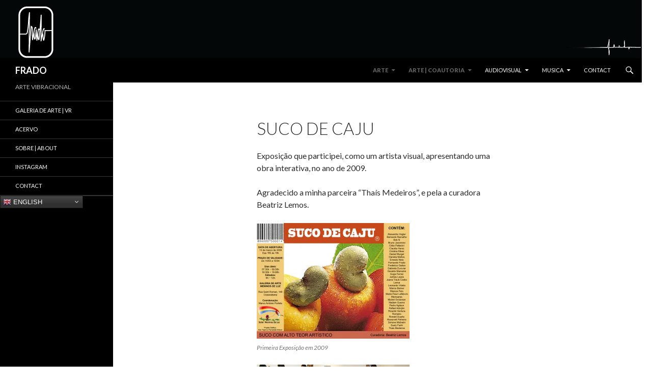

--- FILE ---
content_type: text/html; charset=UTF-8
request_url: https://frado.com.br/co-autorias/suco-de-caju/
body_size: 86271
content:
<!DOCTYPE html>
<!--[if IE 7]>
<html class="ie ie7" lang="en-US" id="html">
<![endif]-->
<!--[if IE 8]>
<html class="ie ie8" lang="en-US" id="html">
<![endif]-->
<!--[if !(IE 7) & !(IE 8)]><!-->
<html lang="en-US" id="html">
<!--<![endif]-->
<head>
	<meta charset="UTF-8">
	<meta name="viewport" content="width=device-width">
	<title>Suco de caju | FRADO</title>
	<link rel="profile" href="https://gmpg.org/xfn/11">
	<link rel="pingback" href="https://frado.com.br/xmlrpc.php">
	<!--[if lt IE 9]>
	<script src="https://frado.com.br/wp-content/themes/twentyfourteen/js/html5.js?ver=3.7.0"></script>
	<![endif]-->
	<meta name='robots' content='index, follow, max-image-preview:large, max-snippet:-1, max-video-preview:-1' />
<script>window._wca = window._wca || [];</script>

	<!-- This site is optimized with the Yoast SEO plugin v16.9 - https://yoast.com/wordpress/plugins/seo/ -->
	<link rel="canonical" href="https://frado.com.br/co-autorias/suco-de-caju/" />
	<meta property="og:locale" content="en_US" />
	<meta property="og:type" content="article" />
	<meta property="og:title" content="Suco de caju | FRADO" />
	<meta property="og:description" content="Exposição que participei, como um artista visual, apresentando uma obra interativa, no ano de 2009. Agradecido a minha parceira &#8220;Thaís Medeiros&#8221;, e pela a curadora Beatriz Lemos. Exposição: Suco de Caju Local: Galeria Meninos de Luz Inauguração: 13 de março de 2009, de 16h às 19h. Período: 14 de março a 10 de abril Horário &hellip; Continue reading Suco de caju &rarr;" />
	<meta property="og:url" content="https://frado.com.br/co-autorias/suco-de-caju/" />
	<meta property="og:site_name" content="FRADO" />
	<meta property="article:modified_time" content="2020-09-03T03:40:04+00:00" />
	<meta property="og:image" content="https://frado.com.br/wp-content/uploads/2020/09/SUCO_DE_CAJU-300x227.jpg" />
	<meta name="twitter:card" content="summary_large_image" />
	<meta name="twitter:site" content="@frado79" />
	<meta name="twitter:label1" content="Est. reading time" />
	<meta name="twitter:data1" content="2 minutes" />
	<script type="application/ld+json" class="yoast-schema-graph">{"@context":"https://schema.org","@graph":[{"@type":"Organization","@id":"https://frado.com.br/#organization","name":"FRADO","url":"https://frado.com.br/","sameAs":["https://www.instagram.com/fradomnt/","https://www.linkedin.com/in/frado-mnt-53699b27/","https://twitter.com/frado79"],"logo":{"@type":"ImageObject","@id":"https://frado.com.br/#logo","inLanguage":"en-US","url":"https://i1.wp.com/frado.com.br/wp-content/uploads/2020/06/cropped-LOGOS-2-Converted.png?fit=542%2C542&ssl=1","contentUrl":"https://i1.wp.com/frado.com.br/wp-content/uploads/2020/06/cropped-LOGOS-2-Converted.png?fit=542%2C542&ssl=1","width":542,"height":542,"caption":"FRADO"},"image":{"@id":"https://frado.com.br/#logo"}},{"@type":"WebSite","@id":"https://frado.com.br/#website","url":"https://frado.com.br/","name":"FRADO","description":"ARTE VIBRACIONAL","publisher":{"@id":"https://frado.com.br/#organization"},"potentialAction":[{"@type":"SearchAction","target":{"@type":"EntryPoint","urlTemplate":"https://frado.com.br/?s={search_term_string}"},"query-input":"required name=search_term_string"}],"inLanguage":"en-US"},{"@type":"ImageObject","@id":"https://frado.com.br/co-autorias/suco-de-caju/#primaryimage","inLanguage":"en-US","url":"https://i2.wp.com/frado.com.br/wp-content/uploads/2020/09/SUCO_DE_CAJU.jpg?fit=806%2C609&ssl=1","contentUrl":"https://i2.wp.com/frado.com.br/wp-content/uploads/2020/09/SUCO_DE_CAJU.jpg?fit=806%2C609&ssl=1","width":806,"height":609,"caption":"Primeira Exposi\u00e7\u00e3o em 2009"},{"@type":"WebPage","@id":"https://frado.com.br/co-autorias/suco-de-caju/#webpage","url":"https://frado.com.br/co-autorias/suco-de-caju/","name":"Suco de caju | FRADO","isPartOf":{"@id":"https://frado.com.br/#website"},"primaryImageOfPage":{"@id":"https://frado.com.br/co-autorias/suco-de-caju/#primaryimage"},"datePublished":"2020-09-03T02:56:32+00:00","dateModified":"2020-09-03T03:40:04+00:00","breadcrumb":{"@id":"https://frado.com.br/co-autorias/suco-de-caju/#breadcrumb"},"inLanguage":"en-US","potentialAction":[{"@type":"ReadAction","target":["https://frado.com.br/co-autorias/suco-de-caju/"]}]},{"@type":"BreadcrumbList","@id":"https://frado.com.br/co-autorias/suco-de-caju/#breadcrumb","itemListElement":[{"@type":"ListItem","position":1,"name":"Home","item":"https://frado.com.br/"},{"@type":"ListItem","position":2,"name":"ARTE | Coautoria","item":"https://frado.com.br/co-autorias/"},{"@type":"ListItem","position":3,"name":"Suco de caju"}]}]}</script>
	<!-- / Yoast SEO plugin. -->


<link rel='dns-prefetch' href='//stats.wp.com' />
<link rel='dns-prefetch' href='//fonts.googleapis.com' />
<link rel='dns-prefetch' href='//i0.wp.com' />
<link rel='dns-prefetch' href='//i1.wp.com' />
<link rel='dns-prefetch' href='//i2.wp.com' />
<link rel='dns-prefetch' href='//c0.wp.com' />
<link href='https://fonts.gstatic.com' crossorigin rel='preconnect' />
<link rel="alternate" title="oEmbed (JSON)" type="application/json+oembed" href="https://frado.com.br/wp-json/oembed/1.0/embed?url=https%3A%2F%2Ffrado.com.br%2Fco-autorias%2Fsuco-de-caju%2F" />
<link rel="alternate" title="oEmbed (XML)" type="text/xml+oembed" href="https://frado.com.br/wp-json/oembed/1.0/embed?url=https%3A%2F%2Ffrado.com.br%2Fco-autorias%2Fsuco-de-caju%2F&#038;format=xml" />
		<!-- This site uses the Google Analytics by MonsterInsights plugin v7.18.0 - Using Analytics tracking - https://www.monsterinsights.com/ -->
		<!-- Note: MonsterInsights is not currently configured on this site. The site owner needs to authenticate with Google Analytics in the MonsterInsights settings panel. -->
					<!-- No UA code set -->
				<!-- / Google Analytics by MonsterInsights -->
		<style id='wp-img-auto-sizes-contain-inline-css'>
img:is([sizes=auto i],[sizes^="auto," i]){contain-intrinsic-size:3000px 1500px}
/*# sourceURL=wp-img-auto-sizes-contain-inline-css */
</style>
<link rel='stylesheet' id='gtranslate-style-css' href='https://frado.com.br/wp-content/plugins/gtranslate/gtranslate-style16.css?ver=6.9' media='all' />
<link rel='stylesheet' id='twentyfourteen-jetpack-css' href='https://c0.wp.com/p/jetpack/10.0.2/modules/theme-tools/compat/twentyfourteen.css' media='all' />
<style id='wp-emoji-styles-inline-css'>

	img.wp-smiley, img.emoji {
		display: inline !important;
		border: none !important;
		box-shadow: none !important;
		height: 1em !important;
		width: 1em !important;
		margin: 0 0.07em !important;
		vertical-align: -0.1em !important;
		background: none !important;
		padding: 0 !important;
	}
/*# sourceURL=wp-emoji-styles-inline-css */
</style>
<link rel='stylesheet' id='wp-block-library-css' href='https://c0.wp.com/c/6.9/wp-includes/css/dist/block-library/style.min.css' media='all' />
<style id='wp-block-library-inline-css'>
.has-text-align-justify{text-align:justify;}

/*# sourceURL=wp-block-library-inline-css */
</style><style id='global-styles-inline-css'>
:root{--wp--preset--aspect-ratio--square: 1;--wp--preset--aspect-ratio--4-3: 4/3;--wp--preset--aspect-ratio--3-4: 3/4;--wp--preset--aspect-ratio--3-2: 3/2;--wp--preset--aspect-ratio--2-3: 2/3;--wp--preset--aspect-ratio--16-9: 16/9;--wp--preset--aspect-ratio--9-16: 9/16;--wp--preset--color--black: #000000;--wp--preset--color--cyan-bluish-gray: #abb8c3;--wp--preset--color--white: #fff;--wp--preset--color--pale-pink: #f78da7;--wp--preset--color--vivid-red: #cf2e2e;--wp--preset--color--luminous-vivid-orange: #ff6900;--wp--preset--color--luminous-vivid-amber: #fcb900;--wp--preset--color--light-green-cyan: #7bdcb5;--wp--preset--color--vivid-green-cyan: #00d084;--wp--preset--color--pale-cyan-blue: #8ed1fc;--wp--preset--color--vivid-cyan-blue: #0693e3;--wp--preset--color--vivid-purple: #9b51e0;--wp--preset--color--green: #000000;--wp--preset--color--dark-gray: #2b2b2b;--wp--preset--color--medium-gray: #767676;--wp--preset--color--light-gray: #f5f5f5;--wp--preset--gradient--vivid-cyan-blue-to-vivid-purple: linear-gradient(135deg,rgb(6,147,227) 0%,rgb(155,81,224) 100%);--wp--preset--gradient--light-green-cyan-to-vivid-green-cyan: linear-gradient(135deg,rgb(122,220,180) 0%,rgb(0,208,130) 100%);--wp--preset--gradient--luminous-vivid-amber-to-luminous-vivid-orange: linear-gradient(135deg,rgb(252,185,0) 0%,rgb(255,105,0) 100%);--wp--preset--gradient--luminous-vivid-orange-to-vivid-red: linear-gradient(135deg,rgb(255,105,0) 0%,rgb(207,46,46) 100%);--wp--preset--gradient--very-light-gray-to-cyan-bluish-gray: linear-gradient(135deg,rgb(238,238,238) 0%,rgb(169,184,195) 100%);--wp--preset--gradient--cool-to-warm-spectrum: linear-gradient(135deg,rgb(74,234,220) 0%,rgb(151,120,209) 20%,rgb(207,42,186) 40%,rgb(238,44,130) 60%,rgb(251,105,98) 80%,rgb(254,248,76) 100%);--wp--preset--gradient--blush-light-purple: linear-gradient(135deg,rgb(255,206,236) 0%,rgb(152,150,240) 100%);--wp--preset--gradient--blush-bordeaux: linear-gradient(135deg,rgb(254,205,165) 0%,rgb(254,45,45) 50%,rgb(107,0,62) 100%);--wp--preset--gradient--luminous-dusk: linear-gradient(135deg,rgb(255,203,112) 0%,rgb(199,81,192) 50%,rgb(65,88,208) 100%);--wp--preset--gradient--pale-ocean: linear-gradient(135deg,rgb(255,245,203) 0%,rgb(182,227,212) 50%,rgb(51,167,181) 100%);--wp--preset--gradient--electric-grass: linear-gradient(135deg,rgb(202,248,128) 0%,rgb(113,206,126) 100%);--wp--preset--gradient--midnight: linear-gradient(135deg,rgb(2,3,129) 0%,rgb(40,116,252) 100%);--wp--preset--font-size--small: 13px;--wp--preset--font-size--medium: 20px;--wp--preset--font-size--large: 36px;--wp--preset--font-size--x-large: 42px;--wp--preset--spacing--20: 0.44rem;--wp--preset--spacing--30: 0.67rem;--wp--preset--spacing--40: 1rem;--wp--preset--spacing--50: 1.5rem;--wp--preset--spacing--60: 2.25rem;--wp--preset--spacing--70: 3.38rem;--wp--preset--spacing--80: 5.06rem;--wp--preset--shadow--natural: 6px 6px 9px rgba(0, 0, 0, 0.2);--wp--preset--shadow--deep: 12px 12px 50px rgba(0, 0, 0, 0.4);--wp--preset--shadow--sharp: 6px 6px 0px rgba(0, 0, 0, 0.2);--wp--preset--shadow--outlined: 6px 6px 0px -3px rgb(255, 255, 255), 6px 6px rgb(0, 0, 0);--wp--preset--shadow--crisp: 6px 6px 0px rgb(0, 0, 0);}:where(.is-layout-flex){gap: 0.5em;}:where(.is-layout-grid){gap: 0.5em;}body .is-layout-flex{display: flex;}.is-layout-flex{flex-wrap: wrap;align-items: center;}.is-layout-flex > :is(*, div){margin: 0;}body .is-layout-grid{display: grid;}.is-layout-grid > :is(*, div){margin: 0;}:where(.wp-block-columns.is-layout-flex){gap: 2em;}:where(.wp-block-columns.is-layout-grid){gap: 2em;}:where(.wp-block-post-template.is-layout-flex){gap: 1.25em;}:where(.wp-block-post-template.is-layout-grid){gap: 1.25em;}.has-black-color{color: var(--wp--preset--color--black) !important;}.has-cyan-bluish-gray-color{color: var(--wp--preset--color--cyan-bluish-gray) !important;}.has-white-color{color: var(--wp--preset--color--white) !important;}.has-pale-pink-color{color: var(--wp--preset--color--pale-pink) !important;}.has-vivid-red-color{color: var(--wp--preset--color--vivid-red) !important;}.has-luminous-vivid-orange-color{color: var(--wp--preset--color--luminous-vivid-orange) !important;}.has-luminous-vivid-amber-color{color: var(--wp--preset--color--luminous-vivid-amber) !important;}.has-light-green-cyan-color{color: var(--wp--preset--color--light-green-cyan) !important;}.has-vivid-green-cyan-color{color: var(--wp--preset--color--vivid-green-cyan) !important;}.has-pale-cyan-blue-color{color: var(--wp--preset--color--pale-cyan-blue) !important;}.has-vivid-cyan-blue-color{color: var(--wp--preset--color--vivid-cyan-blue) !important;}.has-vivid-purple-color{color: var(--wp--preset--color--vivid-purple) !important;}.has-black-background-color{background-color: var(--wp--preset--color--black) !important;}.has-cyan-bluish-gray-background-color{background-color: var(--wp--preset--color--cyan-bluish-gray) !important;}.has-white-background-color{background-color: var(--wp--preset--color--white) !important;}.has-pale-pink-background-color{background-color: var(--wp--preset--color--pale-pink) !important;}.has-vivid-red-background-color{background-color: var(--wp--preset--color--vivid-red) !important;}.has-luminous-vivid-orange-background-color{background-color: var(--wp--preset--color--luminous-vivid-orange) !important;}.has-luminous-vivid-amber-background-color{background-color: var(--wp--preset--color--luminous-vivid-amber) !important;}.has-light-green-cyan-background-color{background-color: var(--wp--preset--color--light-green-cyan) !important;}.has-vivid-green-cyan-background-color{background-color: var(--wp--preset--color--vivid-green-cyan) !important;}.has-pale-cyan-blue-background-color{background-color: var(--wp--preset--color--pale-cyan-blue) !important;}.has-vivid-cyan-blue-background-color{background-color: var(--wp--preset--color--vivid-cyan-blue) !important;}.has-vivid-purple-background-color{background-color: var(--wp--preset--color--vivid-purple) !important;}.has-black-border-color{border-color: var(--wp--preset--color--black) !important;}.has-cyan-bluish-gray-border-color{border-color: var(--wp--preset--color--cyan-bluish-gray) !important;}.has-white-border-color{border-color: var(--wp--preset--color--white) !important;}.has-pale-pink-border-color{border-color: var(--wp--preset--color--pale-pink) !important;}.has-vivid-red-border-color{border-color: var(--wp--preset--color--vivid-red) !important;}.has-luminous-vivid-orange-border-color{border-color: var(--wp--preset--color--luminous-vivid-orange) !important;}.has-luminous-vivid-amber-border-color{border-color: var(--wp--preset--color--luminous-vivid-amber) !important;}.has-light-green-cyan-border-color{border-color: var(--wp--preset--color--light-green-cyan) !important;}.has-vivid-green-cyan-border-color{border-color: var(--wp--preset--color--vivid-green-cyan) !important;}.has-pale-cyan-blue-border-color{border-color: var(--wp--preset--color--pale-cyan-blue) !important;}.has-vivid-cyan-blue-border-color{border-color: var(--wp--preset--color--vivid-cyan-blue) !important;}.has-vivid-purple-border-color{border-color: var(--wp--preset--color--vivid-purple) !important;}.has-vivid-cyan-blue-to-vivid-purple-gradient-background{background: var(--wp--preset--gradient--vivid-cyan-blue-to-vivid-purple) !important;}.has-light-green-cyan-to-vivid-green-cyan-gradient-background{background: var(--wp--preset--gradient--light-green-cyan-to-vivid-green-cyan) !important;}.has-luminous-vivid-amber-to-luminous-vivid-orange-gradient-background{background: var(--wp--preset--gradient--luminous-vivid-amber-to-luminous-vivid-orange) !important;}.has-luminous-vivid-orange-to-vivid-red-gradient-background{background: var(--wp--preset--gradient--luminous-vivid-orange-to-vivid-red) !important;}.has-very-light-gray-to-cyan-bluish-gray-gradient-background{background: var(--wp--preset--gradient--very-light-gray-to-cyan-bluish-gray) !important;}.has-cool-to-warm-spectrum-gradient-background{background: var(--wp--preset--gradient--cool-to-warm-spectrum) !important;}.has-blush-light-purple-gradient-background{background: var(--wp--preset--gradient--blush-light-purple) !important;}.has-blush-bordeaux-gradient-background{background: var(--wp--preset--gradient--blush-bordeaux) !important;}.has-luminous-dusk-gradient-background{background: var(--wp--preset--gradient--luminous-dusk) !important;}.has-pale-ocean-gradient-background{background: var(--wp--preset--gradient--pale-ocean) !important;}.has-electric-grass-gradient-background{background: var(--wp--preset--gradient--electric-grass) !important;}.has-midnight-gradient-background{background: var(--wp--preset--gradient--midnight) !important;}.has-small-font-size{font-size: var(--wp--preset--font-size--small) !important;}.has-medium-font-size{font-size: var(--wp--preset--font-size--medium) !important;}.has-large-font-size{font-size: var(--wp--preset--font-size--large) !important;}.has-x-large-font-size{font-size: var(--wp--preset--font-size--x-large) !important;}
/*# sourceURL=global-styles-inline-css */
</style>

<style id='classic-theme-styles-inline-css'>
/*! This file is auto-generated */
.wp-block-button__link{color:#fff;background-color:#32373c;border-radius:9999px;box-shadow:none;text-decoration:none;padding:calc(.667em + 2px) calc(1.333em + 2px);font-size:1.125em}.wp-block-file__button{background:#32373c;color:#fff;text-decoration:none}
/*# sourceURL=/wp-includes/css/classic-themes.min.css */
</style>
<link rel='stylesheet' id='wp-components-css' href='https://c0.wp.com/c/6.9/wp-includes/css/dist/components/style.min.css' media='all' />
<link rel='stylesheet' id='wp-preferences-css' href='https://c0.wp.com/c/6.9/wp-includes/css/dist/preferences/style.min.css' media='all' />
<link rel='stylesheet' id='wp-block-editor-css' href='https://c0.wp.com/c/6.9/wp-includes/css/dist/block-editor/style.min.css' media='all' />
<link rel='stylesheet' id='wp-reusable-blocks-css' href='https://c0.wp.com/c/6.9/wp-includes/css/dist/reusable-blocks/style.min.css' media='all' />
<link rel='stylesheet' id='wp-patterns-css' href='https://c0.wp.com/c/6.9/wp-includes/css/dist/patterns/style.min.css' media='all' />
<link rel='stylesheet' id='wp-editor-css' href='https://c0.wp.com/c/6.9/wp-includes/css/dist/editor/style.min.css' media='all' />
<link rel='stylesheet' id='p5js-cgb-style-css-css' href='https://frado.com.br/wp-content/plugins/wp-p5js-block/dist/blocks.style.build.css?ver=6.9' media='all' />
<link rel='stylesheet' id='arve-main-css' href='https://frado.com.br/wp-content/plugins/advanced-responsive-video-embedder/build/main.css?ver=8d9041dffdd559096a49d6ed127521cd' media='all' />
<link rel='stylesheet' id='woocommerce-layout-css' href='https://c0.wp.com/p/woocommerce/4.9.5/assets/css/woocommerce-layout.css' media='all' />
<style id='woocommerce-layout-inline-css'>

	.infinite-scroll .woocommerce-pagination {
		display: none;
	}
/*# sourceURL=woocommerce-layout-inline-css */
</style>
<link rel='stylesheet' id='woocommerce-smallscreen-css' href='https://c0.wp.com/p/woocommerce/4.9.5/assets/css/woocommerce-smallscreen.css' media='only screen and (max-width: 768px)' />
<link rel='stylesheet' id='woocommerce-general-css' href='https://c0.wp.com/p/woocommerce/4.9.5/assets/css/woocommerce.css' media='all' />
<style id='woocommerce-inline-inline-css'>
.woocommerce form .form-row .required { visibility: visible; }
/*# sourceURL=woocommerce-inline-inline-css */
</style>
<link rel='stylesheet' id='twentyfourteen-lato-css' href='https://fonts.googleapis.com/css?family=Lato%3A300%2C400%2C700%2C900%2C300italic%2C400italic%2C700italic&#038;subset=latin%2Clatin-ext&#038;display=fallback' media='all' />
<link rel='stylesheet' id='genericons-css' href='https://c0.wp.com/p/jetpack/10.0.2/_inc/genericons/genericons/genericons.css' media='all' />
<link rel='stylesheet' id='twentyfourteen-style-css' href='https://frado.com.br/wp-content/themes/twentyfourteen/style.css?ver=20190507' media='all' />
<link rel='stylesheet' id='twentyfourteen-block-style-css' href='https://frado.com.br/wp-content/themes/twentyfourteen/css/blocks.css?ver=20190102' media='all' />
<link rel='stylesheet' id='jetpack_css-css' href='https://c0.wp.com/p/jetpack/10.0.2/css/jetpack.css' media='all' />
<link rel='stylesheet' id='mediaelementjs-styles-css' href='https://frado.com.br/wp-content/plugins/media-element-html5-video-and-audio-player/mediaelement/v4/mediaelementplayer.min.css?ver=6.9' media='all' />
<link rel='stylesheet' id='mediaelementjs-styles-legacy-css' href='https://frado.com.br/wp-content/plugins/media-element-html5-video-and-audio-player/mediaelement/v4/mediaelementplayer-legacy.min.css?ver=6.9' media='all' />
<script src="https://c0.wp.com/c/6.9/wp-includes/js/jquery/jquery.min.js" id="jquery-core-js"></script>
<script src="https://c0.wp.com/c/6.9/wp-includes/js/jquery/jquery-migrate.min.js" id="jquery-migrate-js"></script>
<script src="https://c0.wp.com/c/6.9/wp-includes/js/dist/vendor/react.min.js" id="react-js"></script>
<script src="https://c0.wp.com/c/6.9/wp-includes/js/dist/vendor/react-jsx-runtime.min.js" id="react-jsx-runtime-js"></script>
<script src="https://c0.wp.com/c/6.9/wp-includes/js/dist/autop.min.js" id="wp-autop-js"></script>
<script src="https://c0.wp.com/c/6.9/wp-includes/js/dist/blob.min.js" id="wp-blob-js"></script>
<script src="https://c0.wp.com/c/6.9/wp-includes/js/dist/block-serialization-default-parser.min.js" id="wp-block-serialization-default-parser-js"></script>
<script src="https://c0.wp.com/c/6.9/wp-includes/js/dist/hooks.min.js" id="wp-hooks-js"></script>
<script src="https://c0.wp.com/c/6.9/wp-includes/js/dist/deprecated.min.js" id="wp-deprecated-js"></script>
<script src="https://c0.wp.com/c/6.9/wp-includes/js/dist/dom.min.js" id="wp-dom-js"></script>
<script src="https://c0.wp.com/c/6.9/wp-includes/js/dist/vendor/react-dom.min.js" id="react-dom-js"></script>
<script src="https://c0.wp.com/c/6.9/wp-includes/js/dist/escape-html.min.js" id="wp-escape-html-js"></script>
<script src="https://c0.wp.com/c/6.9/wp-includes/js/dist/element.min.js" id="wp-element-js"></script>
<script src="https://c0.wp.com/c/6.9/wp-includes/js/dist/is-shallow-equal.min.js" id="wp-is-shallow-equal-js"></script>
<script src="https://c0.wp.com/c/6.9/wp-includes/js/dist/i18n.min.js" id="wp-i18n-js"></script>
<script id="wp-i18n-js-after">
wp.i18n.setLocaleData( { 'text direction\u0004ltr': [ 'ltr' ] } );
//# sourceURL=wp-i18n-js-after
</script>
<script src="https://c0.wp.com/c/6.9/wp-includes/js/dist/keycodes.min.js" id="wp-keycodes-js"></script>
<script src="https://c0.wp.com/c/6.9/wp-includes/js/dist/priority-queue.min.js" id="wp-priority-queue-js"></script>
<script src="https://c0.wp.com/c/6.9/wp-includes/js/dist/compose.min.js" id="wp-compose-js"></script>
<script src="https://c0.wp.com/c/6.9/wp-includes/js/dist/private-apis.min.js" id="wp-private-apis-js"></script>
<script src="https://c0.wp.com/c/6.9/wp-includes/js/dist/redux-routine.min.js" id="wp-redux-routine-js"></script>
<script src="https://c0.wp.com/c/6.9/wp-includes/js/dist/data.min.js" id="wp-data-js"></script>
<script id="wp-data-js-after">
( function() {
	var userId = 0;
	var storageKey = "WP_DATA_USER_" + userId;
	wp.data
		.use( wp.data.plugins.persistence, { storageKey: storageKey } );
} )();
//# sourceURL=wp-data-js-after
</script>
<script src="https://c0.wp.com/c/6.9/wp-includes/js/dist/html-entities.min.js" id="wp-html-entities-js"></script>
<script src="https://c0.wp.com/c/6.9/wp-includes/js/dist/dom-ready.min.js" id="wp-dom-ready-js"></script>
<script src="https://c0.wp.com/c/6.9/wp-includes/js/dist/a11y.min.js" id="wp-a11y-js"></script>
<script src="https://c0.wp.com/c/6.9/wp-includes/js/dist/rich-text.min.js" id="wp-rich-text-js"></script>
<script src="https://c0.wp.com/c/6.9/wp-includes/js/dist/shortcode.min.js" id="wp-shortcode-js"></script>
<script src="https://c0.wp.com/c/6.9/wp-includes/js/dist/warning.min.js" id="wp-warning-js"></script>
<script src="https://c0.wp.com/c/6.9/wp-includes/js/dist/blocks.min.js" id="wp-blocks-js"></script>
<script src="https://c0.wp.com/c/6.9/wp-includes/js/dist/url.min.js" id="wp-url-js"></script>
<script src="https://c0.wp.com/c/6.9/wp-includes/js/dist/api-fetch.min.js" id="wp-api-fetch-js"></script>
<script id="wp-api-fetch-js-after">
wp.apiFetch.use( wp.apiFetch.createRootURLMiddleware( "https://frado.com.br/wp-json/" ) );
wp.apiFetch.nonceMiddleware = wp.apiFetch.createNonceMiddleware( "fd314856a2" );
wp.apiFetch.use( wp.apiFetch.nonceMiddleware );
wp.apiFetch.use( wp.apiFetch.mediaUploadMiddleware );
wp.apiFetch.nonceEndpoint = "https://frado.com.br/wp-admin/admin-ajax.php?action=rest-nonce";
//# sourceURL=wp-api-fetch-js-after
</script>
<script src="https://c0.wp.com/c/6.9/wp-includes/js/dist/vendor/moment.min.js" id="moment-js"></script>
<script id="moment-js-after">
moment.updateLocale( 'en_US', {"months":["January","February","March","April","May","June","July","August","September","October","November","December"],"monthsShort":["Jan","Feb","Mar","Apr","May","Jun","Jul","Aug","Sep","Oct","Nov","Dec"],"weekdays":["Sunday","Monday","Tuesday","Wednesday","Thursday","Friday","Saturday"],"weekdaysShort":["Sun","Mon","Tue","Wed","Thu","Fri","Sat"],"week":{"dow":1},"longDateFormat":{"LT":"g:i a","LTS":null,"L":null,"LL":"F j, Y","LLL":"F j, Y g:i a","LLLL":null}} );
//# sourceURL=moment-js-after
</script>
<script src="https://c0.wp.com/c/6.9/wp-includes/js/dist/date.min.js" id="wp-date-js"></script>
<script id="wp-date-js-after">
wp.date.setSettings( {"l10n":{"locale":"en_US","months":["January","February","March","April","May","June","July","August","September","October","November","December"],"monthsShort":["Jan","Feb","Mar","Apr","May","Jun","Jul","Aug","Sep","Oct","Nov","Dec"],"weekdays":["Sunday","Monday","Tuesday","Wednesday","Thursday","Friday","Saturday"],"weekdaysShort":["Sun","Mon","Tue","Wed","Thu","Fri","Sat"],"meridiem":{"am":"am","pm":"pm","AM":"AM","PM":"PM"},"relative":{"future":"%s from now","past":"%s ago","s":"a second","ss":"%d seconds","m":"a minute","mm":"%d minutes","h":"an hour","hh":"%d hours","d":"a day","dd":"%d days","M":"a month","MM":"%d months","y":"a year","yy":"%d years"},"startOfWeek":1},"formats":{"time":"g:i a","date":"F j, Y","datetime":"F j, Y g:i a","datetimeAbbreviated":"M j, Y g:i a"},"timezone":{"offset":0,"offsetFormatted":"0","string":"","abbr":""}} );
//# sourceURL=wp-date-js-after
</script>
<script src="https://c0.wp.com/c/6.9/wp-includes/js/dist/primitives.min.js" id="wp-primitives-js"></script>
<script src="https://c0.wp.com/c/6.9/wp-includes/js/dist/components.min.js" id="wp-components-js"></script>
<script src="https://c0.wp.com/c/6.9/wp-includes/js/dist/keyboard-shortcuts.min.js" id="wp-keyboard-shortcuts-js"></script>
<script src="https://c0.wp.com/c/6.9/wp-includes/js/dist/commands.min.js" id="wp-commands-js"></script>
<script src="https://c0.wp.com/c/6.9/wp-includes/js/dist/notices.min.js" id="wp-notices-js"></script>
<script src="https://c0.wp.com/c/6.9/wp-includes/js/dist/preferences-persistence.min.js" id="wp-preferences-persistence-js"></script>
<script src="https://c0.wp.com/c/6.9/wp-includes/js/dist/preferences.min.js" id="wp-preferences-js"></script>
<script id="wp-preferences-js-after">
( function() {
				var serverData = false;
				var userId = "0";
				var persistenceLayer = wp.preferencesPersistence.__unstableCreatePersistenceLayer( serverData, userId );
				var preferencesStore = wp.preferences.store;
				wp.data.dispatch( preferencesStore ).setPersistenceLayer( persistenceLayer );
			} ) ();
//# sourceURL=wp-preferences-js-after
</script>
<script src="https://c0.wp.com/c/6.9/wp-includes/js/dist/style-engine.min.js" id="wp-style-engine-js"></script>
<script src="https://c0.wp.com/c/6.9/wp-includes/js/dist/token-list.min.js" id="wp-token-list-js"></script>
<script src="https://c0.wp.com/c/6.9/wp-includes/js/dist/block-editor.min.js" id="wp-block-editor-js"></script>
<script src="https://c0.wp.com/c/6.9/wp-includes/js/dist/core-data.min.js" id="wp-core-data-js"></script>
<script src="https://c0.wp.com/c/6.9/wp-includes/js/dist/media-utils.min.js" id="wp-media-utils-js"></script>
<script src="https://c0.wp.com/c/6.9/wp-includes/js/dist/patterns.min.js" id="wp-patterns-js"></script>
<script src="https://c0.wp.com/c/6.9/wp-includes/js/dist/plugins.min.js" id="wp-plugins-js"></script>
<script src="https://c0.wp.com/c/6.9/wp-includes/js/dist/server-side-render.min.js" id="wp-server-side-render-js"></script>
<script src="https://c0.wp.com/c/6.9/wp-includes/js/dist/viewport.min.js" id="wp-viewport-js"></script>
<script src="https://c0.wp.com/c/6.9/wp-includes/js/dist/wordcount.min.js" id="wp-wordcount-js"></script>
<script src="https://c0.wp.com/c/6.9/wp-includes/js/dist/editor.min.js" id="wp-editor-js"></script>
<script id="wp-editor-js-after">
Object.assign( window.wp.editor, window.wp.oldEditor );
//# sourceURL=wp-editor-js-after
</script>
<script src="https://frado.com.br/wp-content/plugins/wp-p5js-block/assets/js/iframe-sizer.js?ver=1" id="p5-js-iframe-sizer-script-js"></script>
<script src="https://c0.wp.com/c/6.9/wp-includes/js/dist/vendor/wp-polyfill.min.js" id="wp-polyfill-js"></script>
<script async="async" src="https://frado.com.br/wp-content/plugins/advanced-responsive-video-embedder/build/main.js?ver=8d9041dffdd559096a49d6ed127521cd" id="arve-main-js"></script>
<script defer src="https://stats.wp.com/s-202604.js" id="woocommerce-analytics-js"></script>
<script src="https://frado.com.br/wp-content/plugins/media-element-html5-video-and-audio-player/mediaelement/v4/mediaelement-and-player.min.js?ver=4.2.8" id="mediaelementjs-scripts-js"></script>
<link rel="https://api.w.org/" href="https://frado.com.br/wp-json/" /><link rel="alternate" title="JSON" type="application/json" href="https://frado.com.br/wp-json/wp/v2/pages/609" /><link rel="EditURI" type="application/rsd+xml" title="RSD" href="https://frado.com.br/xmlrpc.php?rsd" />
<meta name="generator" content="WordPress 6.9" />
<meta name="generator" content="WooCommerce 4.9.5" />
<link rel='shortlink' href='https://wp.me/P76KA5-9P' />
<style id="fourteen-colors" type="text/css">
		/* Custom accent color. */
		button,
		.button,
		.contributor-posts-link,
		input[type="button"],
		input[type="reset"],
		input[type="submit"],
		.search-toggle,
		.hentry .mejs-controls .mejs-time-rail .mejs-time-current,
		.widget .mejs-controls .mejs-time-rail .mejs-time-current,
		.hentry .mejs-overlay:hover .mejs-overlay-button,
		.widget .mejs-overlay:hover .mejs-overlay-button,
		.widget button,
		.widget .button,
		.widget input[type="button"],
		.widget input[type="reset"],
		.widget input[type="submit"],
		.widget_calendar tbody a,
		.content-sidebar .widget input[type="button"],
		.content-sidebar .widget input[type="reset"],
		.content-sidebar .widget input[type="submit"],
		.slider-control-paging .slider-active:before,
		.slider-control-paging .slider-active:hover:before,
		.slider-direction-nav a:hover,
		.ie8 .primary-navigation ul ul,
		.ie8 .secondary-navigation ul ul,
		.ie8 .primary-navigation li:hover > a,
		.ie8 .primary-navigation li.focus > a,
		.ie8 .secondary-navigation li:hover > a,
		.ie8 .secondary-navigation li.focus > a,
		.wp-block-file .wp-block-file__button,
		.wp-block-button__link,
		.has-green-background-color {
			background-color: #000000;
		}

		.site-navigation a:hover,
		.is-style-outline .wp-block-button__link:not(.has-text-color),
		.has-green-color {
			color: #000000;
		}

		::-moz-selection {
			background: #000000;
		}

		::selection {
			background: #000000;
		}

		.paging-navigation .page-numbers.current {
			border-color: #000000;
		}

		@media screen and (min-width: 782px) {
			.primary-navigation li:hover > a,
			.primary-navigation li.focus > a,
			.primary-navigation ul ul {
				background-color: #000000;
			}
		}

		@media screen and (min-width: 1008px) {
			.secondary-navigation li:hover > a,
			.secondary-navigation li.focus > a,
			.secondary-navigation ul ul {
				background-color: #000000;
			}
		}
	
			.contributor-posts-link,
			button,
			.button,
			input[type="button"],
			input[type="reset"],
			input[type="submit"],
			.search-toggle:before,
			.hentry .mejs-overlay:hover .mejs-overlay-button,
			.widget .mejs-overlay:hover .mejs-overlay-button,
			.widget button,
			.widget .button,
			.widget input[type="button"],
			.widget input[type="reset"],
			.widget input[type="submit"],
			.widget_calendar tbody a,
			.widget_calendar tbody a:hover,
			.site-footer .widget_calendar tbody a,
			.content-sidebar .widget input[type="button"],
			.content-sidebar .widget input[type="reset"],
			.content-sidebar .widget input[type="submit"],
			button:hover,
			button:focus,
			.button:hover,
			.button:focus,
			.widget a.button:hover,
			.widget a.button:focus,
			.widget a.button:active,
			.content-sidebar .widget a.button,
			.content-sidebar .widget a.button:hover,
			.content-sidebar .widget a.button:focus,
			.content-sidebar .widget a.button:active,
			.contributor-posts-link:hover,
			.contributor-posts-link:active,
			input[type="button"]:hover,
			input[type="button"]:focus,
			input[type="reset"]:hover,
			input[type="reset"]:focus,
			input[type="submit"]:hover,
			input[type="submit"]:focus,
			.slider-direction-nav a:hover:before {
				color: #fff;
			}

			@media screen and (min-width: 782px) {
				.primary-navigation ul ul a,
				.primary-navigation li:hover > a,
				.primary-navigation li.focus > a,
				.primary-navigation ul ul {
					color: #fff;
				}
			}

			@media screen and (min-width: 1008px) {
				.secondary-navigation ul ul a,
				.secondary-navigation li:hover > a,
				.secondary-navigation li.focus > a,
				.secondary-navigation ul ul {
					color: #fff;
				}
			}
		
		/* Generated variants of custom accent color. */
		a,
		.content-sidebar .widget a {
			color: #000000;
		}

		.contributor-posts-link:hover,
		.button:hover,
		.button:focus,
		.slider-control-paging a:hover:before,
		.search-toggle:hover,
		.search-toggle.active,
		.search-box,
		.widget_calendar tbody a:hover,
		button:hover,
		button:focus,
		input[type="button"]:hover,
		input[type="button"]:focus,
		input[type="reset"]:hover,
		input[type="reset"]:focus,
		input[type="submit"]:hover,
		input[type="submit"]:focus,
		.widget button:hover,
		.widget .button:hover,
		.widget button:focus,
		.widget .button:focus,
		.widget input[type="button"]:hover,
		.widget input[type="button"]:focus,
		.widget input[type="reset"]:hover,
		.widget input[type="reset"]:focus,
		.widget input[type="submit"]:hover,
		.widget input[type="submit"]:focus,
		.content-sidebar .widget input[type="button"]:hover,
		.content-sidebar .widget input[type="button"]:focus,
		.content-sidebar .widget input[type="reset"]:hover,
		.content-sidebar .widget input[type="reset"]:focus,
		.content-sidebar .widget input[type="submit"]:hover,
		.content-sidebar .widget input[type="submit"]:focus,
		.ie8 .primary-navigation ul ul a:hover,
		.ie8 .primary-navigation ul ul li.focus > a,
		.ie8 .secondary-navigation ul ul a:hover,
		.ie8 .secondary-navigation ul ul li.focus > a,
		.wp-block-file .wp-block-file__button:hover,
		.wp-block-file .wp-block-file__button:focus,
		.wp-block-button__link:not(.has-text-color):hover,
		.wp-block-button__link:not(.has-text-color):focus,
		.is-style-outline .wp-block-button__link:not(.has-text-color):hover,
		.is-style-outline .wp-block-button__link:not(.has-text-color):focus {
			background-color: #1d1d1d;
		}

		.featured-content a:hover,
		.featured-content .entry-title a:hover,
		.widget a:hover,
		.widget-title a:hover,
		.widget_twentyfourteen_ephemera .entry-meta a:hover,
		.hentry .mejs-controls .mejs-button button:hover,
		.widget .mejs-controls .mejs-button button:hover,
		.site-info a:hover,
		.featured-content a:hover,
		.wp-block-latest-comments_comment-meta a:hover,
		.wp-block-latest-comments_comment-meta a:focus {
			color: #1d1d1d;
		}

		a:active,
		a:hover,
		.entry-title a:hover,
		.entry-meta a:hover,
		.cat-links a:hover,
		.entry-content .edit-link a:hover,
		.post-navigation a:hover,
		.image-navigation a:hover,
		.comment-author a:hover,
		.comment-list .pingback a:hover,
		.comment-list .trackback a:hover,
		.comment-metadata a:hover,
		.comment-reply-title small a:hover,
		.content-sidebar .widget a:hover,
		.content-sidebar .widget .widget-title a:hover,
		.content-sidebar .widget_twentyfourteen_ephemera .entry-meta a:hover {
			color: #1d1d1d;
		}

		.page-links a:hover,
		.paging-navigation a:hover {
			border-color: #1d1d1d;
		}

		.entry-meta .tag-links a:hover:before {
			border-right-color: #1d1d1d;
		}

		.page-links a:hover,
		.entry-meta .tag-links a:hover {
			background-color: #1d1d1d;
		}

		@media screen and (min-width: 782px) {
			.primary-navigation ul ul a:hover,
			.primary-navigation ul ul li.focus > a {
				background-color: #1d1d1d;
			}
		}

		@media screen and (min-width: 1008px) {
			.secondary-navigation ul ul a:hover,
			.secondary-navigation ul ul li.focus > a {
				background-color: #1d1d1d;
			}
		}

		button:active,
		.button:active,
		.contributor-posts-link:active,
		input[type="button"]:active,
		input[type="reset"]:active,
		input[type="submit"]:active,
		.widget input[type="button"]:active,
		.widget input[type="reset"]:active,
		.widget input[type="submit"]:active,
		.content-sidebar .widget input[type="button"]:active,
		.content-sidebar .widget input[type="reset"]:active,
		.content-sidebar .widget input[type="submit"]:active,
		.wp-block-file .wp-block-file__button:active,
		.wp-block-button__link:active {
			background-color: #313131;
		}

		.site-navigation .current_page_item > a,
		.site-navigation .current_page_ancestor > a,
		.site-navigation .current-menu-item > a,
		.site-navigation .current-menu-ancestor > a {
			color: #313131;
		}
	
		/* Higher contrast Accent Color against contrast color */
		.site-navigation .current_page_item > a,
		.site-navigation .current_page_ancestor > a,
		.site-navigation .current-menu-item > a,
		.site-navigation .current-menu-ancestor > a,
		.site-navigation a:hover,
		.featured-content a:hover,
		.featured-content .entry-title a:hover,
		.widget a:hover,
		.widget-title a:hover,
		.widget_twentyfourteen_ephemera .entry-meta a:hover,
		.hentry .mejs-controls .mejs-button button:hover,
		.widget .mejs-controls .mejs-button button:hover,
		.site-info a:hover,
		.featured-content a:hover {
			color: #606060;
		}

		.hentry .mejs-controls .mejs-time-rail .mejs-time-current,
		.widget .mejs-controls .mejs-time-rail .mejs-time-current,
		.slider-control-paging a:hover:before,
		.slider-control-paging .slider-active:before,
		.slider-control-paging .slider-active:hover:before {
			background-color: #606060;
		}
	</style><script type="text/javascript"><!--
function powerpress_pinw(pinw_url){window.open(pinw_url, 'PowerPressPlayer','toolbar=0,status=0,resizable=1,width=460,height=320');	return false;}
//-->
</script>
<style type='text/css'>img#wpstats{display:none}</style>
			<noscript><style>.woocommerce-product-gallery{ opacity: 1 !important; }</style></noscript>
			<style type="text/css" id="twentyfourteen-header-css">
				.site-title a {
			color: #ffffff;
		}
		</style>
		<style id="custom-background-css">
body.custom-background { background-color: #ffffff; }
</style>
				<style type="text/css">
				/* If html does not have either class, do not show lazy loaded images. */
				html:not( .jetpack-lazy-images-js-enabled ):not( .js ) .jetpack-lazy-image {
					display: none;
				}
			</style>
			<script>
				document.documentElement.classList.add(
					'jetpack-lazy-images-js-enabled'
				);
			</script>
		<link rel="icon" href="https://i1.wp.com/frado.com.br/wp-content/uploads/2020/06/cropped-LOGOS-2-Converted.png?fit=32%2C32&#038;ssl=1" sizes="32x32" />
<link rel="icon" href="https://i1.wp.com/frado.com.br/wp-content/uploads/2020/06/cropped-LOGOS-2-Converted.png?fit=192%2C192&#038;ssl=1" sizes="192x192" />
<link rel="apple-touch-icon" href="https://i1.wp.com/frado.com.br/wp-content/uploads/2020/06/cropped-LOGOS-2-Converted.png?fit=180%2C180&#038;ssl=1" />
<meta name="msapplication-TileImage" content="https://i1.wp.com/frado.com.br/wp-content/uploads/2020/06/cropped-LOGOS-2-Converted.png?fit=270%2C270&#038;ssl=1" />
</head>

<body class="wp-singular page-template page-template-page-templates page-template-full-width page-template-page-templatesfull-width-php page page-id-609 page-child parent-pageid-39 custom-background wp-embed-responsive wp-theme-twentyfourteen theme-twentyfourteen woocommerce-no-js header-image full-width footer-widgets singular">
<div id="page" class="hfeed site">
		<div id="site-header">
		<a href="https://frado.com.br/" rel="home">
			<img src="https://frado.com.br/wp-content/uploads/2020/09/cropped-header_site_1260x240px_OK-1-2.png" width="1260" height="114" alt="FRADO">
		</a>
	</div>
	
	<header id="masthead" class="site-header" role="banner">
		<div class="header-main">
			<h1 class="site-title"><a href="https://frado.com.br/" rel="home">FRADO</a></h1>

			<div class="search-toggle">
				<a href="#search-container" class="screen-reader-text" aria-expanded="false" aria-controls="search-container">Search</a>
			</div>

			<nav id="primary-navigation" class="site-navigation primary-navigation" role="navigation">
				<button class="menu-toggle">Primary Menu</button>
				<a class="screen-reader-text skip-link" href="#content">Skip to content</a>
				<div class="menu-menu-2020-container"><ul id="primary-menu" class="nav-menu"><li id="menu-item-32" class="menu-item menu-item-type-post_type menu-item-object-page current-menu-ancestor current-menu-parent current_page_parent current_page_ancestor menu-item-has-children menu-item-32"><a href="https://frado.com.br/artes/">ARTE</a>
<ul class="sub-menu">
	<li id="menu-item-918" class="menu-item menu-item-type-post_type menu-item-object-page menu-item-918"><a href="https://frado.com.br/artes/nft-frado-colecao-colletction-tezos-hicetnunc-tezos-fractal-near-protocol-mintbase/">NFT</a></li>
	<li id="menu-item-235" class="menu-item menu-item-type-post_type menu-item-object-page menu-item-235"><a href="https://frado.com.br/artes/arte-vibracional-%e6%8c%af%e5%8b%95%e8%97%9d%e8%a1%93-schwingungskunst-%e6%8c%af%e5%8b%95%e3%82%a2%e3%83%bc%e3%83%88-vibrerende-kunst-vibrationskunst-%d0%b2%d0%b8%d0%b1%d1%80%d0%b0%d1%86-arte-vibracio/">Arte vibracional</a></li>
	<li id="menu-item-589" class="menu-item menu-item-type-post_type menu-item-object-page menu-item-589"><a href="https://frado.com.br/artes/casa-firjan-bicicletorama-kunsttentoonstelling-met-fiets-experiencia-artistica-ars-se-ferre-secum-habebat-vehentem-%e8%87%aa%e8%a1%8c%e8%bd%a6%e8%89%ba%e6%9c%af%e5%b1%95-kunstausstellung-mit-f/">casa firjan</a></li>
	<li id="menu-item-646" class="menu-item menu-item-type-post_type menu-item-object-page menu-item-646"><a href="https://frado.com.br/artes/inmetro-obras-artisticas-interativas-balanca-artista-techne-museu-de-ciencia-e-vida/">INMETRO</a></li>
	<li id="menu-item-111" class="menu-item menu-item-type-post_type menu-item-object-page menu-item-111"><a href="https://frado.com.br/artes/museu-do-amanha-bicicleta-arte-instalacao-de-arte-kunsttentoonstelling-met-fiets-ars-se-ferre-secum-habebat-vehentem-%e8%87%aa%e8%a1%8c%e8%bd%a6%e8%89%ba%e6%9c%af%e5%b1%95-kunstausstellung-google-art/">museu do amanhã</a></li>
	<li id="menu-item-605" class="menu-item menu-item-type-post_type menu-item-object-page menu-item-605"><a href="https://frado.com.br/artes/arte-visual/">arte visual</a></li>
	<li id="menu-item-622" class="menu-item menu-item-type-post_type menu-item-object-page current-menu-item page_item page-item-609 current_page_item menu-item-622"><a href="https://frado.com.br/co-autorias/suco-de-caju/" aria-current="page">Suco de caju</a></li>
	<li id="menu-item-760" class="menu-item menu-item-type-post_type menu-item-object-page menu-item-760"><a href="https://frado.com.br/artes/candido-mendes/">Candido Mendes</a></li>
</ul>
</li>
<li id="menu-item-40" class="menu-item menu-item-type-post_type menu-item-object-page current-page-ancestor current-menu-ancestor current-menu-parent current-page-parent current_page_parent current_page_ancestor menu-item-has-children menu-item-40"><a href="https://frado.com.br/co-autorias/">ARTE | Coautoria</a>
<ul class="sub-menu">
	<li id="menu-item-68" class="menu-item menu-item-type-post_type menu-item-object-page menu-item-68"><a href="https://frado.com.br/co-autorias/marca-multissensorial-paralimpica-desenvolvimento-branding-soundbranding-frado-fradomnt-frado-mnt/">Marca Multissensorial Paralímpica</a></li>
	<li id="menu-item-71" class="menu-item menu-item-type-post_type menu-item-object-page menu-item-71"><a href="https://frado.com.br/co-autorias/marta-ferraccin/">Marta ferraccin</a></li>
	<li id="menu-item-81" class="menu-item menu-item-type-post_type menu-item-object-page menu-item-81"><a href="https://frado.com.br/co-autorias/helio-oiticica/">Hélio oiticica</a></li>
	<li id="menu-item-95" class="menu-item menu-item-type-post_type menu-item-object-page menu-item-95"><a href="https://frado.com.br/co-autorias/bodo-korsing/">bodo korsig</a></li>
	<li id="menu-item-99" class="menu-item menu-item-type-post_type menu-item-object-page menu-item-99"><a href="https://frado.com.br/co-autorias/denise-araripe/">Denise araripe</a></li>
	<li id="menu-item-626" class="menu-item menu-item-type-post_type menu-item-object-page current-menu-item page_item page-item-609 current_page_item menu-item-626"><a href="https://frado.com.br/co-autorias/suco-de-caju/" aria-current="page">Suco de caju</a></li>
</ul>
</li>
<li id="menu-item-45" class="menu-item menu-item-type-post_type menu-item-object-page menu-item-has-children menu-item-45"><a href="https://frado.com.br/audiovisual/">AUDIOVISUAL</a>
<ul class="sub-menu">
	<li id="menu-item-239" class="menu-item menu-item-type-post_type menu-item-object-page menu-item-239"><a href="https://frado.com.br/audiovisual/circo-voador/">circo voador</a></li>
	<li id="menu-item-219" class="menu-item menu-item-type-post_type menu-item-object-page menu-item-219"><a href="https://frado.com.br/audiovisual/onerpm-sound-branding-edicao-de-video-rael/">one rpm</a></li>
	<li id="menu-item-227" class="menu-item menu-item-type-post_type menu-item-object-page menu-item-227"><a href="https://frado.com.br/audiovisual/braza/">BRAZA</a></li>
	<li id="menu-item-902" class="menu-item menu-item-type-post_type menu-item-object-page menu-item-902"><a href="https://frado.com.br/audiovisual/curtas/">CURTAS</a></li>
</ul>
</li>
<li id="menu-item-48" class="menu-item menu-item-type-post_type menu-item-object-page menu-item-has-children menu-item-48"><a href="https://frado.com.br/musica/">MUSICA</a>
<ul class="sub-menu">
	<li id="menu-item-186" class="menu-item menu-item-type-post_type menu-item-object-page menu-item-186"><a href="https://frado.com.br/musica/chico-buarque-tipo-um-baiao/">chico buarque</a></li>
	<li id="menu-item-200" class="menu-item menu-item-type-post_type menu-item-object-page menu-item-200"><a href="https://frado.com.br/musica/thais-gulin/">Thais Gulin</a></li>
	<li id="menu-item-206" class="menu-item menu-item-type-post_type menu-item-object-page menu-item-206"><a href="https://frado.com.br/musica/vanessa-da-mata/">vanessa da mata</a></li>
	<li id="menu-item-986" class="menu-item menu-item-type-post_type menu-item-object-page menu-item-986"><a href="https://frado.com.br/musica/alma-thomas/">Alma Thomas</a></li>
	<li id="menu-item-975" class="menu-item menu-item-type-post_type menu-item-object-page menu-item-975"><a href="https://frado.com.br/musica/petrorio-sound-design-trilhas-sonoras-dudu-chamon-eduardo-politzer/">PetroRio</a></li>
	<li id="menu-item-805" class="menu-item menu-item-type-post_type menu-item-object-page menu-item-805"><a href="https://frado.com.br/musica/acervo/">Acervo</a></li>
</ul>
</li>
<li id="menu-item-290" class="menu-item menu-item-type-post_type menu-item-object-page menu-item-290"><a href="https://frado.com.br/contact-frado-mnt-fradomnt-fradomnt-fradomnt-arte-vibracional-vibreeriv-kunst-%ec%a7%84%eb%8f%99-%ec%98%88%ec%88%a0-%e6%8c%af%e5%8b%95%e3%82%a2%e3%83%bc%e3%83%88/">contact</a></li>
</ul></div>			</nav>
		</div>

		<div id="search-container" class="search-box-wrapper hide">
			<div class="search-box">
				<form role="search" method="get" class="search-form" action="https://frado.com.br/">
				<label>
					<span class="screen-reader-text">Search for:</span>
					<input type="search" class="search-field" placeholder="Search &hellip;" value="" name="s" />
				</label>
				<input type="submit" class="search-submit" value="Search" />
			</form>			</div>
		</div>
	</header><!-- #masthead -->

	<div id="main" class="site-main">

<div id="main-content" class="main-content">


	<div id="primary" class="content-area">
		<div id="content" class="site-content" role="main">
			
<article id="post-609" class="post-609 page type-page status-publish hentry">
	<header class="entry-header"><h1 class="entry-title">Suco de caju</h1></header><!-- .entry-header -->
	<div class="entry-content">
		<p>Exposição que participei, como um artista visual, apresentando uma obra interativa, no ano de 2009.</p>
<p>Agradecido a minha parceira &#8220;Thaís Medeiros&#8221;, e pela a curadora Beatriz Lemos.</p>
<figure id="attachment_610" aria-describedby="caption-attachment-610" style="width: 300px" class="wp-caption alignnone"><img fetchpriority="high" decoding="async" class="size-medium wp-image-610 jetpack-lazy-image" src="https://i2.wp.com/frado.com.br/wp-content/uploads/2020/09/SUCO_DE_CAJU.jpg?resize=300%2C227&#038;ssl=1" alt width="300" height="227" data-recalc-dims="1" data-lazy-srcset="https://i2.wp.com/frado.com.br/wp-content/uploads/2020/09/SUCO_DE_CAJU.jpg?resize=300%2C227&amp;ssl=1 300w, https://i2.wp.com/frado.com.br/wp-content/uploads/2020/09/SUCO_DE_CAJU.jpg?resize=768%2C580&amp;ssl=1 768w, https://i2.wp.com/frado.com.br/wp-content/uploads/2020/09/SUCO_DE_CAJU.jpg?w=806&amp;ssl=1 806w" data-lazy-sizes="(max-width: 300px) 100vw, 300px" data-lazy-src="https://i2.wp.com/frado.com.br/wp-content/uploads/2020/09/SUCO_DE_CAJU.jpg?resize=300%2C227&amp;is-pending-load=1#038;ssl=1" srcset="[data-uri]"><noscript><img fetchpriority="high" decoding="async" class="size-medium wp-image-610" src="https://i2.wp.com/frado.com.br/wp-content/uploads/2020/09/SUCO_DE_CAJU.jpg?resize=300%2C227&#038;ssl=1" alt="" width="300" height="227" srcset="https://i2.wp.com/frado.com.br/wp-content/uploads/2020/09/SUCO_DE_CAJU.jpg?resize=300%2C227&amp;ssl=1 300w, https://i2.wp.com/frado.com.br/wp-content/uploads/2020/09/SUCO_DE_CAJU.jpg?resize=768%2C580&amp;ssl=1 768w, https://i2.wp.com/frado.com.br/wp-content/uploads/2020/09/SUCO_DE_CAJU.jpg?w=806&amp;ssl=1 806w" sizes="(max-width: 300px) 100vw, 300px" data-recalc-dims="1" /></noscript><figcaption id="caption-attachment-610" class="wp-caption-text">Primeira Exposição em 2009</figcaption></figure>
<figure id="attachment_611" aria-describedby="caption-attachment-611" style="width: 300px" class="wp-caption alignnone"><img decoding="async" class="wp-image-611 size-medium jetpack-lazy-image" src="https://i0.wp.com/frado.com.br/wp-content/uploads/2020/09/SUCO-DE-CAJU-abertura-2.jpg?resize=300%2C200&#038;ssl=1" alt width="300" height="200" data-recalc-dims="1" data-lazy-srcset="https://i0.wp.com/frado.com.br/wp-content/uploads/2020/09/SUCO-DE-CAJU-abertura-2.jpg?resize=300%2C200&amp;ssl=1 300w, https://i0.wp.com/frado.com.br/wp-content/uploads/2020/09/SUCO-DE-CAJU-abertura-2.jpg?resize=768%2C512&amp;ssl=1 768w, https://i0.wp.com/frado.com.br/wp-content/uploads/2020/09/SUCO-DE-CAJU-abertura-2.jpg?w=886&amp;ssl=1 886w" data-lazy-sizes="(max-width: 300px) 100vw, 300px" data-lazy-src="https://i0.wp.com/frado.com.br/wp-content/uploads/2020/09/SUCO-DE-CAJU-abertura-2.jpg?resize=300%2C200&amp;is-pending-load=1#038;ssl=1" srcset="[data-uri]"><noscript><img decoding="async" class="wp-image-611 size-medium" src="https://i0.wp.com/frado.com.br/wp-content/uploads/2020/09/SUCO-DE-CAJU-abertura-2.jpg?resize=300%2C200&#038;ssl=1" alt="" width="300" height="200" srcset="https://i0.wp.com/frado.com.br/wp-content/uploads/2020/09/SUCO-DE-CAJU-abertura-2.jpg?resize=300%2C200&amp;ssl=1 300w, https://i0.wp.com/frado.com.br/wp-content/uploads/2020/09/SUCO-DE-CAJU-abertura-2.jpg?resize=768%2C512&amp;ssl=1 768w, https://i0.wp.com/frado.com.br/wp-content/uploads/2020/09/SUCO-DE-CAJU-abertura-2.jpg?w=886&amp;ssl=1 886w" sizes="(max-width: 300px) 100vw, 300px" data-recalc-dims="1" /></noscript><figcaption id="caption-attachment-611" class="wp-caption-text">Obras Luminosas | Quadro em Canvas. No Vértice a direita. Procurando uma foto mais detalhada.</figcaption></figure>
<p>Exposição: Suco de Caju<br />
Local: Galeria Meninos de Luz<br />
Inauguração: 13 de março de 2009, de 16h às 19h.<br />
Período: 14 de março a 10 de abril<br />
Horário da galeria: Seg a sex &#8211; 7:30h as 9:30h e 16:30h as 19h. Sábados 9h as 12h.<br />
Endereço: Rua Saint Roman 149, Copacabana, Rio de Janeiro.</p>
<p>Artistas participantes: Alexandre Vogler, Bernardo Ramalho, Bob N, Botner e Pedro e Marssares, Bruno Jacomino, Célia Pattacini, Claudia Hersz, Cristina Ribas, Daniel Murgel, Daniela Mattos, Ernesto Neto, Frederico Dalton, Geraldo Marcolini, Guga Ferraz, Jarbas Lopes, Joana Traub Cseko, Larica, Leonardo Videla, Marcos Feio, Marie-Fleur Lefebvre, Michel Groisman e Gabriela Duvivier, Nadam Guerra, Ricardo Ventura, Rafael Adorján, Romano, Ronald Duarte, Simone Michelin, Suely Farhi, Roosivelt Pinheiro, <strong>Thais Medeiros e Fernando &#8220;Frado&#8221;.</strong></p>
<p>Curadoria: Beatriz Lemos</p>
<p>Suco de caju consiste em uma exposição de curadoria de Beatriz Lemos com 30 artistas contemporâneos na galeria Meninos de Luz, espaço pertencente a ONG Solar Meninos de Luz. A Fundação dedica-se ao acompanhamento pedagógico de crianças e jovens da comunidade do Pavão-Pavãozinho e há dois anos dispõe desta galeria voltada para exposições de arte contemporânea, sob coordenação do artista e curador Marco Antonio Portela.<br />
O convite feito aos artistas foi pensar uma exposição para as crianças que freqüentam e estudam no Solar Meninos de Luz, a partir de obras interativas e divertidas. A exposição se transformou em um projeto que mistura obras interativas na galeria e em outros locais da ONG, performances no dia da abertura e oficinas que acontecerão ao longo do mês em que a mostra estará em cartaz. Os artistas dispuseram-se ao revezamento participativo nessas três frentes de trabalho e o resultado será um efetivo envolvimento, troca e aprendizado com o contexto proposto.</p>
<p>Obras interativas: Alexandre Vogler, Bernardo Ramalho, Bob N, Botner e Pedro e Marssares, Bruno Jacomino, Célia Pattacini, Claudia Hersz, Cristina Ribas, Daniela Mattos, Ernesto Neto, Frederico Dalton, Joana Traub Cseko, Leonardo Videla, Marcos Feio, Marie-Fleur Lefebvre, Nadam Guerra, Simone Michelin, Suely Farhi, Roosivelt Pinheiro e <strong>Thais Medeiros e Fernando &#8220;Frado&#8221;.</strong></p>
<p>Performances: Daniel Murgel, Daniela Mattos, Guga Ferraz, Jarbas Lopes, Larica, Romano, Ronald Duarte e Suely Farhi.</p>
	</div><!-- .entry-content -->
</article><!-- #post-609 -->
		</div><!-- #content -->
	</div><!-- #primary -->
</div><!-- #main-content -->

<div id="secondary">
		<h2 class="site-description">ARTE VIBRACIONAL</h2>
	
		<nav role="navigation" class="navigation site-navigation secondary-navigation">
		<div class="menu-menu-esquerda-container"><ul id="menu-menu-esquerda" class="menu"><li id="menu-item-676" class="menu-item menu-item-type-custom menu-item-object-custom menu-item-676"><a href="https://hub.link/AiJ3bWk">Galeria de Arte | VR</a></li>
<li id="menu-item-850" class="menu-item menu-item-type-post_type menu-item-object-page menu-item-850"><a href="https://frado.com.br/musica/acervo/">Acervo</a></li>
<li id="menu-item-670" class="menu-item menu-item-type-post_type menu-item-object-page menu-item-670"><a href="https://frado.com.br/sobre-about-arte-vibracional-vibrerende-kunst-vibrationskunst-%d0%b2%d0%b8%d0%b1%d1%80/">Sobre | About</a></li>
<li id="menu-item-673" class="menu-item menu-item-type-custom menu-item-object-custom menu-item-673"><a href="https://www.instagram.com/fradomnt/">Instagram</a></li>
<li id="menu-item-671" class="menu-item menu-item-type-post_type menu-item-object-page menu-item-671"><a href="https://frado.com.br/contact-frado-mnt-fradomnt-fradomnt-fradomnt-arte-vibracional-vibreeriv-kunst-%ec%a7%84%eb%8f%99-%ec%98%88%ec%88%a0-%e6%8c%af%e5%8b%95%e3%82%a2%e3%83%bc%e3%83%88/">contact</a></li>
<li style="position:relative;" class="menu-item menu-item-gtranslate"><div style="position:absolute;" id="gtranslate_wrapper"><!-- GTranslate: https://gtranslate.io/ -->
<style>
.switcher {font-family:Arial;font-size:10pt;text-align:left;cursor:pointer;overflow:hidden;width:163px;line-height:17px;}
.switcher a {text-decoration:none;display:block;font-size:10pt;-webkit-box-sizing:content-box;-moz-box-sizing:content-box;box-sizing:content-box;}
.switcher a img {vertical-align:middle;display:inline;border:0;padding:0;margin:0;opacity:0.8;}
.switcher a:hover img {opacity:1;}
.switcher .selected {background:#303030 linear-gradient(180deg, #474747 0%, #303030 70%);position:relative;z-index:9999;}
.switcher .selected a {border:1px solid #161616;color:#f7f7f7;padding:3px 5px;width:151px;}
.switcher .selected a:after {height:16px;display:inline-block;position:absolute;right:5px;width:15px;background-position:50%;background-size:7px;background-image:url("data:image/svg+xml;utf8,<svg xmlns='http://www.w3.org/2000/svg' width='16' height='16' viewBox='0 0 285 285'><path d='M282 76.5l-14.2-14.3a9 9 0 0 0-13.1 0L142.5 174.4 30.3 62.2a9 9 0 0 0-13.2 0L3 76.5a9 9 0 0 0 0 13.1l133 133a9 9 0 0 0 13.1 0l133-133a9 9 0 0 0 0-13z' style='fill:%23f2f2f2'/></svg>");background-repeat:no-repeat;content:""!important;transition:all .2s;}
.switcher .selected a.open:after {-webkit-transform: rotate(-180deg);transform:rotate(-180deg);}
.switcher .selected a:hover {background:#3a3a3a}
.switcher .option {position:relative;z-index:9998;border-left:1px solid #161616;border-right:1px solid #161616;border-bottom:1px solid #161616;background-color:#474747;display:none;width:161px;max-height:198px;-webkit-box-sizing:content-box;-moz-box-sizing:content-box;box-sizing:content-box;overflow-y:auto;overflow-x:hidden;}
.switcher .option a {color:#eaeaea;padding:3px 5px;}
.switcher .option a:hover {background:#748393;}
.switcher .option a.selected {background:#748393;}
#selected_lang_name {float: none;}
.l_name {float: none !important;margin: 0;}
.switcher .option::-webkit-scrollbar-track{-webkit-box-shadow:inset 0 0 3px rgba(0,0,0,0.3);border-radius:5px;background-color:#f5f5f5;}
.switcher .option::-webkit-scrollbar {width:5px;}
.switcher .option::-webkit-scrollbar-thumb {border-radius:5px;-webkit-box-shadow: inset 0 0 3px rgba(0,0,0,.3);background-color:#888;}
</style>
<div class="switcher notranslate">
<div class="selected">
<a href="#" onclick="return false;"><img src="//frado.com.br/wp-content/plugins/gtranslate/flags/16/pt-br.png" height="16" width="16" alt="pt" /> Portuguese</a>
</div>
<div class="option">
<a href="#" onclick="doGTranslate('pt|pt');jQuery('div.switcher div.selected a').html(jQuery(this).html());return false;" title="Portuguese" class="nturl selected"><img data-gt-lazy-src="//frado.com.br/wp-content/plugins/gtranslate/flags/16/pt-br.png" height="16" width="16" alt="pt" /> Portuguese</a><a href="#" onclick="doGTranslate('pt|en');jQuery('div.switcher div.selected a').html(jQuery(this).html());return false;" title="English" class="nturl"><img data-gt-lazy-src="//frado.com.br/wp-content/plugins/gtranslate/flags/16/en.png" height="16" width="16" alt="en" /> English</a><a href="#" onclick="doGTranslate('pt|af');jQuery('div.switcher div.selected a').html(jQuery(this).html());return false;" title="Afrikaans" class="nturl"><img data-gt-lazy-src="//frado.com.br/wp-content/plugins/gtranslate/flags/16/af.png" height="16" width="16" alt="af" /> Afrikaans</a><a href="#" onclick="doGTranslate('pt|sq');jQuery('div.switcher div.selected a').html(jQuery(this).html());return false;" title="Albanian" class="nturl"><img data-gt-lazy-src="//frado.com.br/wp-content/plugins/gtranslate/flags/16/sq.png" height="16" width="16" alt="sq" /> Albanian</a><a href="#" onclick="doGTranslate('pt|am');jQuery('div.switcher div.selected a').html(jQuery(this).html());return false;" title="Amharic" class="nturl"><img data-gt-lazy-src="//frado.com.br/wp-content/plugins/gtranslate/flags/16/am.png" height="16" width="16" alt="am" /> Amharic</a><a href="#" onclick="doGTranslate('pt|ar');jQuery('div.switcher div.selected a').html(jQuery(this).html());return false;" title="Arabic" class="nturl"><img data-gt-lazy-src="//frado.com.br/wp-content/plugins/gtranslate/flags/16/ar.png" height="16" width="16" alt="ar" /> Arabic</a><a href="#" onclick="doGTranslate('pt|hy');jQuery('div.switcher div.selected a').html(jQuery(this).html());return false;" title="Armenian" class="nturl"><img data-gt-lazy-src="//frado.com.br/wp-content/plugins/gtranslate/flags/16/hy.png" height="16" width="16" alt="hy" /> Armenian</a><a href="#" onclick="doGTranslate('pt|be');jQuery('div.switcher div.selected a').html(jQuery(this).html());return false;" title="Belarusian" class="nturl"><img data-gt-lazy-src="//frado.com.br/wp-content/plugins/gtranslate/flags/16/be.png" height="16" width="16" alt="be" /> Belarusian</a><a href="#" onclick="doGTranslate('pt|bs');jQuery('div.switcher div.selected a').html(jQuery(this).html());return false;" title="Bosnian" class="nturl"><img data-gt-lazy-src="//frado.com.br/wp-content/plugins/gtranslate/flags/16/bs.png" height="16" width="16" alt="bs" /> Bosnian</a><a href="#" onclick="doGTranslate('pt|bg');jQuery('div.switcher div.selected a').html(jQuery(this).html());return false;" title="Bulgarian" class="nturl"><img data-gt-lazy-src="//frado.com.br/wp-content/plugins/gtranslate/flags/16/bg.png" height="16" width="16" alt="bg" /> Bulgarian</a><a href="#" onclick="doGTranslate('pt|ca');jQuery('div.switcher div.selected a').html(jQuery(this).html());return false;" title="Catalan" class="nturl"><img data-gt-lazy-src="//frado.com.br/wp-content/plugins/gtranslate/flags/16/ca.png" height="16" width="16" alt="ca" /> Catalan</a><a href="#" onclick="doGTranslate('pt|zh-CN');jQuery('div.switcher div.selected a').html(jQuery(this).html());return false;" title="Chinese (Simplified)" class="nturl"><img data-gt-lazy-src="//frado.com.br/wp-content/plugins/gtranslate/flags/16/zh-CN.png" height="16" width="16" alt="zh-CN" /> Chinese (Simplified)</a><a href="#" onclick="doGTranslate('pt|zh-TW');jQuery('div.switcher div.selected a').html(jQuery(this).html());return false;" title="Chinese (Traditional)" class="nturl"><img data-gt-lazy-src="//frado.com.br/wp-content/plugins/gtranslate/flags/16/zh-TW.png" height="16" width="16" alt="zh-TW" /> Chinese (Traditional)</a><a href="#" onclick="doGTranslate('pt|hr');jQuery('div.switcher div.selected a').html(jQuery(this).html());return false;" title="Croatian" class="nturl"><img data-gt-lazy-src="//frado.com.br/wp-content/plugins/gtranslate/flags/16/hr.png" height="16" width="16" alt="hr" /> Croatian</a><a href="#" onclick="doGTranslate('pt|cs');jQuery('div.switcher div.selected a').html(jQuery(this).html());return false;" title="Czech" class="nturl"><img data-gt-lazy-src="//frado.com.br/wp-content/plugins/gtranslate/flags/16/cs.png" height="16" width="16" alt="cs" /> Czech</a><a href="#" onclick="doGTranslate('pt|nl');jQuery('div.switcher div.selected a').html(jQuery(this).html());return false;" title="Dutch" class="nturl"><img data-gt-lazy-src="//frado.com.br/wp-content/plugins/gtranslate/flags/16/nl.png" height="16" width="16" alt="nl" /> Dutch</a><a href="#" onclick="doGTranslate('pt|eo');jQuery('div.switcher div.selected a').html(jQuery(this).html());return false;" title="Esperanto" class="nturl"><img data-gt-lazy-src="//frado.com.br/wp-content/plugins/gtranslate/flags/16/eo.png" height="16" width="16" alt="eo" /> Esperanto</a><a href="#" onclick="doGTranslate('pt|et');jQuery('div.switcher div.selected a').html(jQuery(this).html());return false;" title="Estonian" class="nturl"><img data-gt-lazy-src="//frado.com.br/wp-content/plugins/gtranslate/flags/16/et.png" height="16" width="16" alt="et" /> Estonian</a><a href="#" onclick="doGTranslate('pt|fr');jQuery('div.switcher div.selected a').html(jQuery(this).html());return false;" title="French" class="nturl"><img data-gt-lazy-src="//frado.com.br/wp-content/plugins/gtranslate/flags/16/fr.png" height="16" width="16" alt="fr" /> French</a><a href="#" onclick="doGTranslate('pt|ka');jQuery('div.switcher div.selected a').html(jQuery(this).html());return false;" title="Georgian" class="nturl"><img data-gt-lazy-src="//frado.com.br/wp-content/plugins/gtranslate/flags/16/ka.png" height="16" width="16" alt="ka" /> Georgian</a><a href="#" onclick="doGTranslate('pt|de');jQuery('div.switcher div.selected a').html(jQuery(this).html());return false;" title="German" class="nturl"><img data-gt-lazy-src="//frado.com.br/wp-content/plugins/gtranslate/flags/16/de.png" height="16" width="16" alt="de" /> German</a><a href="#" onclick="doGTranslate('pt|el');jQuery('div.switcher div.selected a').html(jQuery(this).html());return false;" title="Greek" class="nturl"><img data-gt-lazy-src="//frado.com.br/wp-content/plugins/gtranslate/flags/16/el.png" height="16" width="16" alt="el" /> Greek</a><a href="#" onclick="doGTranslate('pt|hi');jQuery('div.switcher div.selected a').html(jQuery(this).html());return false;" title="Hindi" class="nturl"><img data-gt-lazy-src="//frado.com.br/wp-content/plugins/gtranslate/flags/16/hi.png" height="16" width="16" alt="hi" /> Hindi</a><a href="#" onclick="doGTranslate('pt|hu');jQuery('div.switcher div.selected a').html(jQuery(this).html());return false;" title="Hungarian" class="nturl"><img data-gt-lazy-src="//frado.com.br/wp-content/plugins/gtranslate/flags/16/hu.png" height="16" width="16" alt="hu" /> Hungarian</a><a href="#" onclick="doGTranslate('pt|is');jQuery('div.switcher div.selected a').html(jQuery(this).html());return false;" title="Icelandic" class="nturl"><img data-gt-lazy-src="//frado.com.br/wp-content/plugins/gtranslate/flags/16/is.png" height="16" width="16" alt="is" /> Icelandic</a><a href="#" onclick="doGTranslate('pt|id');jQuery('div.switcher div.selected a').html(jQuery(this).html());return false;" title="Indonesian" class="nturl"><img data-gt-lazy-src="//frado.com.br/wp-content/plugins/gtranslate/flags/16/id.png" height="16" width="16" alt="id" /> Indonesian</a><a href="#" onclick="doGTranslate('pt|ga');jQuery('div.switcher div.selected a').html(jQuery(this).html());return false;" title="Irish" class="nturl"><img data-gt-lazy-src="//frado.com.br/wp-content/plugins/gtranslate/flags/16/ga.png" height="16" width="16" alt="ga" /> Irish</a><a href="#" onclick="doGTranslate('pt|it');jQuery('div.switcher div.selected a').html(jQuery(this).html());return false;" title="Italian" class="nturl"><img data-gt-lazy-src="//frado.com.br/wp-content/plugins/gtranslate/flags/16/it.png" height="16" width="16" alt="it" /> Italian</a><a href="#" onclick="doGTranslate('pt|ja');jQuery('div.switcher div.selected a').html(jQuery(this).html());return false;" title="Japanese" class="nturl"><img data-gt-lazy-src="//frado.com.br/wp-content/plugins/gtranslate/flags/16/ja.png" height="16" width="16" alt="ja" /> Japanese</a><a href="#" onclick="doGTranslate('pt|jw');jQuery('div.switcher div.selected a').html(jQuery(this).html());return false;" title="Javanese" class="nturl"><img data-gt-lazy-src="//frado.com.br/wp-content/plugins/gtranslate/flags/16/jw.png" height="16" width="16" alt="jw" /> Javanese</a><a href="#" onclick="doGTranslate('pt|ko');jQuery('div.switcher div.selected a').html(jQuery(this).html());return false;" title="Korean" class="nturl"><img data-gt-lazy-src="//frado.com.br/wp-content/plugins/gtranslate/flags/16/ko.png" height="16" width="16" alt="ko" /> Korean</a><a href="#" onclick="doGTranslate('pt|la');jQuery('div.switcher div.selected a').html(jQuery(this).html());return false;" title="Latin" class="nturl"><img data-gt-lazy-src="//frado.com.br/wp-content/plugins/gtranslate/flags/16/la.png" height="16" width="16" alt="la" /> Latin</a><a href="#" onclick="doGTranslate('pt|lv');jQuery('div.switcher div.selected a').html(jQuery(this).html());return false;" title="Latvian" class="nturl"><img data-gt-lazy-src="//frado.com.br/wp-content/plugins/gtranslate/flags/16/lv.png" height="16" width="16" alt="lv" /> Latvian</a><a href="#" onclick="doGTranslate('pt|lt');jQuery('div.switcher div.selected a').html(jQuery(this).html());return false;" title="Lithuanian" class="nturl"><img data-gt-lazy-src="//frado.com.br/wp-content/plugins/gtranslate/flags/16/lt.png" height="16" width="16" alt="lt" /> Lithuanian</a><a href="#" onclick="doGTranslate('pt|lb');jQuery('div.switcher div.selected a').html(jQuery(this).html());return false;" title="Luxembourgish" class="nturl"><img data-gt-lazy-src="//frado.com.br/wp-content/plugins/gtranslate/flags/16/lb.png" height="16" width="16" alt="lb" /> Luxembourgish</a><a href="#" onclick="doGTranslate('pt|mk');jQuery('div.switcher div.selected a').html(jQuery(this).html());return false;" title="Macedonian" class="nturl"><img data-gt-lazy-src="//frado.com.br/wp-content/plugins/gtranslate/flags/16/mk.png" height="16" width="16" alt="mk" /> Macedonian</a><a href="#" onclick="doGTranslate('pt|ne');jQuery('div.switcher div.selected a').html(jQuery(this).html());return false;" title="Nepali" class="nturl"><img data-gt-lazy-src="//frado.com.br/wp-content/plugins/gtranslate/flags/16/ne.png" height="16" width="16" alt="ne" /> Nepali</a><a href="#" onclick="doGTranslate('pt|no');jQuery('div.switcher div.selected a').html(jQuery(this).html());return false;" title="Norwegian" class="nturl"><img data-gt-lazy-src="//frado.com.br/wp-content/plugins/gtranslate/flags/16/no.png" height="16" width="16" alt="no" /> Norwegian</a><a href="#" onclick="doGTranslate('pt|fa');jQuery('div.switcher div.selected a').html(jQuery(this).html());return false;" title="Persian" class="nturl"><img data-gt-lazy-src="//frado.com.br/wp-content/plugins/gtranslate/flags/16/fa.png" height="16" width="16" alt="fa" /> Persian</a><a href="#" onclick="doGTranslate('pt|pl');jQuery('div.switcher div.selected a').html(jQuery(this).html());return false;" title="Polish" class="nturl"><img data-gt-lazy-src="//frado.com.br/wp-content/plugins/gtranslate/flags/16/pl.png" height="16" width="16" alt="pl" /> Polish</a><a href="#" onclick="doGTranslate('pt|ro');jQuery('div.switcher div.selected a').html(jQuery(this).html());return false;" title="Romanian" class="nturl"><img data-gt-lazy-src="//frado.com.br/wp-content/plugins/gtranslate/flags/16/ro.png" height="16" width="16" alt="ro" /> Romanian</a><a href="#" onclick="doGTranslate('pt|ru');jQuery('div.switcher div.selected a').html(jQuery(this).html());return false;" title="Russian" class="nturl"><img data-gt-lazy-src="//frado.com.br/wp-content/plugins/gtranslate/flags/16/ru.png" height="16" width="16" alt="ru" /> Russian</a><a href="#" onclick="doGTranslate('pt|sr');jQuery('div.switcher div.selected a').html(jQuery(this).html());return false;" title="Serbian" class="nturl"><img data-gt-lazy-src="//frado.com.br/wp-content/plugins/gtranslate/flags/16/sr.png" height="16" width="16" alt="sr" /> Serbian</a><a href="#" onclick="doGTranslate('pt|sk');jQuery('div.switcher div.selected a').html(jQuery(this).html());return false;" title="Slovak" class="nturl"><img data-gt-lazy-src="//frado.com.br/wp-content/plugins/gtranslate/flags/16/sk.png" height="16" width="16" alt="sk" /> Slovak</a><a href="#" onclick="doGTranslate('pt|sl');jQuery('div.switcher div.selected a').html(jQuery(this).html());return false;" title="Slovenian" class="nturl"><img data-gt-lazy-src="//frado.com.br/wp-content/plugins/gtranslate/flags/16/sl.png" height="16" width="16" alt="sl" /> Slovenian</a><a href="#" onclick="doGTranslate('pt|es');jQuery('div.switcher div.selected a').html(jQuery(this).html());return false;" title="Spanish" class="nturl"><img data-gt-lazy-src="//frado.com.br/wp-content/plugins/gtranslate/flags/16/es.png" height="16" width="16" alt="es" /> Spanish</a><a href="#" onclick="doGTranslate('pt|sv');jQuery('div.switcher div.selected a').html(jQuery(this).html());return false;" title="Swedish" class="nturl"><img data-gt-lazy-src="//frado.com.br/wp-content/plugins/gtranslate/flags/16/sv.png" height="16" width="16" alt="sv" /> Swedish</a><a href="#" onclick="doGTranslate('pt|th');jQuery('div.switcher div.selected a').html(jQuery(this).html());return false;" title="Thai" class="nturl"><img data-gt-lazy-src="//frado.com.br/wp-content/plugins/gtranslate/flags/16/th.png" height="16" width="16" alt="th" /> Thai</a><a href="#" onclick="doGTranslate('pt|tr');jQuery('div.switcher div.selected a').html(jQuery(this).html());return false;" title="Turkish" class="nturl"><img data-gt-lazy-src="//frado.com.br/wp-content/plugins/gtranslate/flags/16/tr.png" height="16" width="16" alt="tr" /> Turkish</a><a href="#" onclick="doGTranslate('pt|uk');jQuery('div.switcher div.selected a').html(jQuery(this).html());return false;" title="Ukrainian" class="nturl"><img data-gt-lazy-src="//frado.com.br/wp-content/plugins/gtranslate/flags/16/uk.png" height="16" width="16" alt="uk" /> Ukrainian</a><a href="#" onclick="doGTranslate('pt|yo');jQuery('div.switcher div.selected a').html(jQuery(this).html());return false;" title="Yoruba" class="nturl"><img data-gt-lazy-src="//frado.com.br/wp-content/plugins/gtranslate/flags/16/yo.png" height="16" width="16" alt="yo" /> Yoruba</a></div>
</div>
<script>
jQuery('.switcher .selected').click(function() {jQuery('.switcher .option a img').each(function() {if(!jQuery(this)[0].hasAttribute('src'))jQuery(this).attr('src', jQuery(this).attr('data-gt-lazy-src'))});if(!(jQuery('.switcher .option').is(':visible'))) {jQuery('.switcher .option').stop(true,true).delay(100).slideDown(500);jQuery('.switcher .selected a').toggleClass('open')}});
jQuery('.switcher .option').bind('mousewheel', function(e) {var options = jQuery('.switcher .option');if(options.is(':visible'))options.scrollTop(options.scrollTop() - e.originalEvent.wheelDelta);return false;});
jQuery('body').not('.switcher').click(function(e) {if(jQuery('.switcher .option').is(':visible') && e.target != jQuery('.switcher .option').get(0)) {jQuery('.switcher .option').stop(true,true).delay(100).slideUp(500);jQuery('.switcher .selected a').toggleClass('open')}});
</script>
<style>
#goog-gt-tt {display:none !important;}
.goog-te-banner-frame {display:none !important;}
.goog-te-menu-value:hover {text-decoration:none !important;}
.goog-text-highlight {background-color:transparent !important;box-shadow:none !important;}
body {top:0 !important;}
#google_translate_element2 {display:none!important;}
</style>

<div id="google_translate_element2"></div>
<script>
function googleTranslateElementInit2() {new google.translate.TranslateElement({pageLanguage: 'pt',autoDisplay: false}, 'google_translate_element2');}
</script><script src="//translate.google.com/translate_a/element.js?cb=googleTranslateElementInit2"></script>


<script>
function GTranslateGetCurrentLang() {var keyValue = document['cookie'].match('(^|;) ?googtrans=([^;]*)(;|$)');return keyValue ? keyValue[2].split('/')[2] : null;}
function GTranslateFireEvent(element,event){try{if(document.createEventObject){var evt=document.createEventObject();element.fireEvent('on'+event,evt)}else{var evt=document.createEvent('HTMLEvents');evt.initEvent(event,true,true);element.dispatchEvent(evt)}}catch(e){}}
function doGTranslate(lang_pair){if(lang_pair.value)lang_pair=lang_pair.value;if(lang_pair=='')return;var lang=lang_pair.split('|')[1];if(GTranslateGetCurrentLang() == null && lang == lang_pair.split('|')[0])return;if(typeof ga!='undefined'){ga('send', 'event', 'GTranslate', lang, location.hostname+location.pathname+location.search);}else{if(typeof _gaq!='undefined')_gaq.push(['_trackEvent', 'GTranslate', lang, location.hostname+location.pathname+location.search]);}var teCombo;var sel=document.getElementsByTagName('select');for(var i=0;i<sel.length;i++)if(sel[i].className.indexOf('goog-te-combo')!=-1){teCombo=sel[i];break;}if(document.getElementById('google_translate_element2')==null||document.getElementById('google_translate_element2').innerHTML.length==0||teCombo.length==0||teCombo.innerHTML.length==0){setTimeout(function(){doGTranslate(lang_pair)},500)}else{teCombo.value=lang;GTranslateFireEvent(teCombo,'change');GTranslateFireEvent(teCombo,'change')}}
if(GTranslateGetCurrentLang() != null)jQuery(document).ready(function() {var lang_html = jQuery('div.switcher div.option').find('img[alt="'+GTranslateGetCurrentLang()+'"]').parent().html();if(typeof lang_html != 'undefined')jQuery('div.switcher div.selected a').html(lang_html.replace('data-gt-lazy-', ''));});
</script>
<script>jQuery(document).ready(function() {var allowed_languages = ["pt","en","af","sq","am","ar","hy","be","bs","bg","ca","zh-CN","zh-TW","hr","cs","nl","eo","et","fr","ka","de","el","hi","hu","is","id","ga","it","ja","jw","ko","la","lv","lt","lb","mk","ne","no","fa","pl","ro","ru","sr","sk","sl","es","sv","th","tr","uk","yo"];var accept_language = navigator.language.toLowerCase() || navigator.userLanguage.toLowerCase();switch(accept_language) {case 'zh-cn': var preferred_language = 'zh-CN'; break;case 'zh': var preferred_language = 'zh-CN'; break;case 'zh-tw': var preferred_language = 'zh-TW'; break;case 'zh-hk': var preferred_language = 'zh-TW'; break;case 'he': var preferred_language = 'iw'; break;default: var preferred_language = accept_language.substr(0, 2); break;}if(preferred_language != 'pt' && GTranslateGetCurrentLang() == null && document.cookie.match('gt_auto_switch') == null && allowed_languages.indexOf(preferred_language) >= 0){doGTranslate('pt|'+preferred_language);document.cookie = 'gt_auto_switch=1; expires=Thu, 05 Dec 2030 08:08:08 UTC; path=/;';var lang_html = jQuery('div.switcher div.option').find('img[alt="'+preferred_language+'"]').parent().html();if(typeof lang_html != 'undefined')jQuery('div.switcher div.selected a').html(lang_html.replace('data-gt-lazy-', ''));}});</script></div></li></ul></div>	</nav>
	
		<div id="primary-sidebar" class="primary-sidebar widget-area" role="complementary">
			</div><!-- #primary-sidebar -->
	</div><!-- #secondary -->

		</div><!-- #main -->

		<footer id="colophon" class="site-footer" role="contentinfo">

			
<div id="supplementary">
	<div id="footer-sidebar" class="footer-sidebar widget-area" role="complementary">
			</div><!-- #footer-sidebar -->
</div><!-- #supplementary -->

			<div class="site-info">
												<a href="https://wordpress.org/" class="imprint">
					Proudly powered by WordPress				</a>
			</div><!-- .site-info -->
		</footer><!-- #colophon -->
	</div><!-- #page -->

	<script type="speculationrules">
{"prefetch":[{"source":"document","where":{"and":[{"href_matches":"/*"},{"not":{"href_matches":["/wp-*.php","/wp-admin/*","/wp-content/uploads/*","/wp-content/*","/wp-content/plugins/*","/wp-content/themes/twentyfourteen/*","/*\\?(.+)"]}},{"not":{"selector_matches":"a[rel~=\"nofollow\"]"}},{"not":{"selector_matches":".no-prefetch, .no-prefetch a"}}]},"eagerness":"conservative"}]}
</script>
	<script type="text/javascript">
		(function () {
			var c = document.body.className;
			c = c.replace(/woocommerce-no-js/, 'woocommerce-js');
			document.body.className = c;
		})()
	</script>
	<script src="https://c0.wp.com/p/jetpack/10.0.2/_inc/build/photon/photon.min.js" id="jetpack-photon-js"></script>
<script src="https://c0.wp.com/p/woocommerce/4.9.5/assets/js/jquery-blockui/jquery.blockUI.min.js" id="jquery-blockui-js"></script>
<script id="wc-add-to-cart-js-extra">
var wc_add_to_cart_params = {"ajax_url":"/wp-admin/admin-ajax.php","wc_ajax_url":"/?wc-ajax=%%endpoint%%","i18n_view_cart":"View cart","cart_url":"https://frado.com.br/cart/","is_cart":"","cart_redirect_after_add":"no"};
//# sourceURL=wc-add-to-cart-js-extra
</script>
<script src="https://c0.wp.com/p/woocommerce/4.9.5/assets/js/frontend/add-to-cart.min.js" id="wc-add-to-cart-js"></script>
<script src="https://c0.wp.com/p/woocommerce/4.9.5/assets/js/js-cookie/js.cookie.min.js" id="js-cookie-js"></script>
<script id="woocommerce-js-extra">
var woocommerce_params = {"ajax_url":"/wp-admin/admin-ajax.php","wc_ajax_url":"/?wc-ajax=%%endpoint%%"};
//# sourceURL=woocommerce-js-extra
</script>
<script src="https://c0.wp.com/p/woocommerce/4.9.5/assets/js/frontend/woocommerce.min.js" id="woocommerce-js"></script>
<script id="wc-cart-fragments-js-extra">
var wc_cart_fragments_params = {"ajax_url":"/wp-admin/admin-ajax.php","wc_ajax_url":"/?wc-ajax=%%endpoint%%","cart_hash_key":"wc_cart_hash_7364af2c5de7d1a70ed11ab6accc4fdb","fragment_name":"wc_fragments_7364af2c5de7d1a70ed11ab6accc4fdb","request_timeout":"5000"};
//# sourceURL=wc-cart-fragments-js-extra
</script>
<script src="https://c0.wp.com/p/woocommerce/4.9.5/assets/js/frontend/cart-fragments.min.js" id="wc-cart-fragments-js"></script>
<script id="wc-cart-fragments-js-after">
		jQuery( 'body' ).bind( 'wc_fragments_refreshed', function() {
			var jetpackLazyImagesLoadEvent;
			try {
				jetpackLazyImagesLoadEvent = new Event( 'jetpack-lazy-images-load', {
					bubbles: true,
					cancelable: true
				} );
			} catch ( e ) {
				jetpackLazyImagesLoadEvent = document.createEvent( 'Event' )
				jetpackLazyImagesLoadEvent.initEvent( 'jetpack-lazy-images-load', true, true );
			}
			jQuery( 'body' ).get( 0 ).dispatchEvent( jetpackLazyImagesLoadEvent );
		} );
		
//# sourceURL=wc-cart-fragments-js-after
</script>
<script src="https://c0.wp.com/c/6.9/wp-includes/js/imagesloaded.min.js" id="imagesloaded-js"></script>
<script src="https://c0.wp.com/c/6.9/wp-includes/js/masonry.min.js" id="masonry-js"></script>
<script src="https://c0.wp.com/c/6.9/wp-includes/js/jquery/jquery.masonry.min.js" id="jquery-masonry-js"></script>
<script src="https://frado.com.br/wp-content/themes/twentyfourteen/js/functions.js?ver=20171218" id="twentyfourteen-script-js"></script>
<script src="https://frado.com.br/wp-content/plugins/jetpack/vendor/automattic/jetpack-lazy-images/src/../dist/intersection-observer.js?ver=1.1.3" id="jetpack-lazy-images-polyfill-intersectionobserver-js"></script>
<script id="jetpack-lazy-images-js-extra">
var jetpackLazyImagesL10n = {"loading_warning":"Images are still loading. Please cancel your print and try again."};
//# sourceURL=jetpack-lazy-images-js-extra
</script>
<script src="https://frado.com.br/wp-content/plugins/jetpack/vendor/automattic/jetpack-lazy-images/src/../dist/lazy-images.js?ver=1.1.3" id="jetpack-lazy-images-js"></script>
<script id="wp-emoji-settings" type="application/json">
{"baseUrl":"https://s.w.org/images/core/emoji/17.0.2/72x72/","ext":".png","svgUrl":"https://s.w.org/images/core/emoji/17.0.2/svg/","svgExt":".svg","source":{"concatemoji":"https://frado.com.br/wp-includes/js/wp-emoji-release.min.js?ver=6.9"}}
</script>
<script type="module">
/*! This file is auto-generated */
const a=JSON.parse(document.getElementById("wp-emoji-settings").textContent),o=(window._wpemojiSettings=a,"wpEmojiSettingsSupports"),s=["flag","emoji"];function i(e){try{var t={supportTests:e,timestamp:(new Date).valueOf()};sessionStorage.setItem(o,JSON.stringify(t))}catch(e){}}function c(e,t,n){e.clearRect(0,0,e.canvas.width,e.canvas.height),e.fillText(t,0,0);t=new Uint32Array(e.getImageData(0,0,e.canvas.width,e.canvas.height).data);e.clearRect(0,0,e.canvas.width,e.canvas.height),e.fillText(n,0,0);const a=new Uint32Array(e.getImageData(0,0,e.canvas.width,e.canvas.height).data);return t.every((e,t)=>e===a[t])}function p(e,t){e.clearRect(0,0,e.canvas.width,e.canvas.height),e.fillText(t,0,0);var n=e.getImageData(16,16,1,1);for(let e=0;e<n.data.length;e++)if(0!==n.data[e])return!1;return!0}function u(e,t,n,a){switch(t){case"flag":return n(e,"\ud83c\udff3\ufe0f\u200d\u26a7\ufe0f","\ud83c\udff3\ufe0f\u200b\u26a7\ufe0f")?!1:!n(e,"\ud83c\udde8\ud83c\uddf6","\ud83c\udde8\u200b\ud83c\uddf6")&&!n(e,"\ud83c\udff4\udb40\udc67\udb40\udc62\udb40\udc65\udb40\udc6e\udb40\udc67\udb40\udc7f","\ud83c\udff4\u200b\udb40\udc67\u200b\udb40\udc62\u200b\udb40\udc65\u200b\udb40\udc6e\u200b\udb40\udc67\u200b\udb40\udc7f");case"emoji":return!a(e,"\ud83e\u1fac8")}return!1}function f(e,t,n,a){let r;const o=(r="undefined"!=typeof WorkerGlobalScope&&self instanceof WorkerGlobalScope?new OffscreenCanvas(300,150):document.createElement("canvas")).getContext("2d",{willReadFrequently:!0}),s=(o.textBaseline="top",o.font="600 32px Arial",{});return e.forEach(e=>{s[e]=t(o,e,n,a)}),s}function r(e){var t=document.createElement("script");t.src=e,t.defer=!0,document.head.appendChild(t)}a.supports={everything:!0,everythingExceptFlag:!0},new Promise(t=>{let n=function(){try{var e=JSON.parse(sessionStorage.getItem(o));if("object"==typeof e&&"number"==typeof e.timestamp&&(new Date).valueOf()<e.timestamp+604800&&"object"==typeof e.supportTests)return e.supportTests}catch(e){}return null}();if(!n){if("undefined"!=typeof Worker&&"undefined"!=typeof OffscreenCanvas&&"undefined"!=typeof URL&&URL.createObjectURL&&"undefined"!=typeof Blob)try{var e="postMessage("+f.toString()+"("+[JSON.stringify(s),u.toString(),c.toString(),p.toString()].join(",")+"));",a=new Blob([e],{type:"text/javascript"});const r=new Worker(URL.createObjectURL(a),{name:"wpTestEmojiSupports"});return void(r.onmessage=e=>{i(n=e.data),r.terminate(),t(n)})}catch(e){}i(n=f(s,u,c,p))}t(n)}).then(e=>{for(const n in e)a.supports[n]=e[n],a.supports.everything=a.supports.everything&&a.supports[n],"flag"!==n&&(a.supports.everythingExceptFlag=a.supports.everythingExceptFlag&&a.supports[n]);var t;a.supports.everythingExceptFlag=a.supports.everythingExceptFlag&&!a.supports.flag,a.supports.everything||((t=a.source||{}).concatemoji?r(t.concatemoji):t.wpemoji&&t.twemoji&&(r(t.twemoji),r(t.wpemoji)))});
//# sourceURL=https://frado.com.br/wp-includes/js/wp-emoji-loader.min.js
</script>
<script src='https://stats.wp.com/e-202604.js' defer></script>
<script>
	_stq = window._stq || [];
	_stq.push([ 'view', {v:'ext',j:'1:10.0.2',blog:'105043381',post:'609',tz:'0',srv:'frado.com.br'} ]);
	_stq.push([ 'clickTrackerInit', '105043381', '609' ]);
</script>
</body>
</html>

<!--Generated by Endurance Page Cache-->